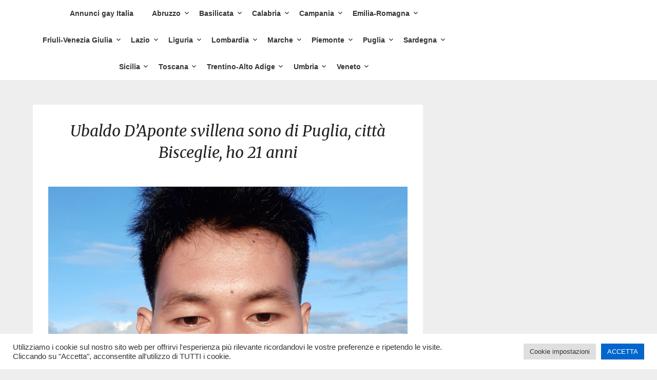

--- FILE ---
content_type: text/html; charset=UTF-8
request_url: https://sitiincontrigay.com/ubaldo_daponte-svillena
body_size: 13971
content:
<!doctype html>
<html lang="it-IT"
	prefix="og: https://ogp.me/ns#" >
<head>
	<meta charset="UTF-8">
	<meta name="viewport" content="width=device-width, initial-scale=1">
	<link rel="profile" href="http://gmpg.org/xfn/11">
	<title>Ubaldo D’Aponte svillena sono di Puglia, città Bisceglie, ho 21 anni - Siti Incontri Gay</title>

		<!-- All in One SEO 4.1.4.5 -->
		<meta name="description" content="Iscriviti ora GRATIS per vedere più foto del profilo. Su di me Ehi! Sono Ubaldo. Ho 21 anni e Bisessuale e vivo a Bisceglie. Vorrei un bel ragazzo single 26 a 41. Ho queste qualità: attivo e coraggioso. Informazioni personali Età: 21 Orientamento sessuale: Bisessuale Luogo di residenza: Bisceglie, Puglia Aspetto: Importa? 158 cm (5’2..." />
		<meta name="robots" content="max-snippet:-1, max-image-preview:large, max-video-preview:-1" />
		<link rel="canonical" href="https://sitiincontrigay.com/ubaldo_daponte-svillena" />
		<meta property="og:locale" content="it_IT" />
		<meta property="og:site_name" content="Siti Incontri Gay -" />
		<meta property="og:type" content="article" />
		<meta property="og:title" content="Ubaldo D’Aponte svillena sono di Puglia, città Bisceglie, ho 21 anni - Siti Incontri Gay" />
		<meta property="og:description" content="Iscriviti ora GRATIS per vedere più foto del profilo. Su di me Ehi! Sono Ubaldo. Ho 21 anni e Bisessuale e vivo a Bisceglie. Vorrei un bel ragazzo single 26 a 41. Ho queste qualità: attivo e coraggioso. Informazioni personali Età: 21 Orientamento sessuale: Bisessuale Luogo di residenza: Bisceglie, Puglia Aspetto: Importa? 158 cm (5’2..." />
		<meta property="og:url" content="https://sitiincontrigay.com/ubaldo_daponte-svillena" />
		<meta property="article:published_time" content="2021-09-09T07:39:44+00:00" />
		<meta property="article:modified_time" content="2021-09-09T07:39:44+00:00" />
		<meta name="twitter:card" content="summary" />
		<meta name="twitter:domain" content="sitiincontrigay.com" />
		<meta name="twitter:title" content="Ubaldo D’Aponte svillena sono di Puglia, città Bisceglie, ho 21 anni - Siti Incontri Gay" />
		<meta name="twitter:description" content="Iscriviti ora GRATIS per vedere più foto del profilo. Su di me Ehi! Sono Ubaldo. Ho 21 anni e Bisessuale e vivo a Bisceglie. Vorrei un bel ragazzo single 26 a 41. Ho queste qualità: attivo e coraggioso. Informazioni personali Età: 21 Orientamento sessuale: Bisessuale Luogo di residenza: Bisceglie, Puglia Aspetto: Importa? 158 cm (5’2..." />
		<script type="application/ld+json" class="aioseo-schema">
			{"@context":"https:\/\/schema.org","@graph":[{"@type":"WebSite","@id":"https:\/\/sitiincontrigay.com\/#website","url":"https:\/\/sitiincontrigay.com\/","name":"Siti Incontri Gay","inLanguage":"it-IT","publisher":{"@id":"https:\/\/sitiincontrigay.com\/#organization"}},{"@type":"Organization","@id":"https:\/\/sitiincontrigay.com\/#organization","name":"siti incontri gay","url":"https:\/\/sitiincontrigay.com\/"},{"@type":"BreadcrumbList","@id":"https:\/\/sitiincontrigay.com\/ubaldo_daponte-svillena#breadcrumblist","itemListElement":[{"@type":"ListItem","@id":"https:\/\/sitiincontrigay.com\/#listItem","position":1,"item":{"@type":"WebPage","@id":"https:\/\/sitiincontrigay.com\/","name":"Home","description":"Abruzzo Chieti L\u2019Aquila Montesilvano Pescara Teramo Basilicata Matera Potenza Calabria Cosenza Catanzaro Crotone Lamezia Terme Reggio Calabria Campania Acerra Afragola Avellino Aversa Battipaglia Benevento Caserta Casoria Castellammare Di Stabia Ercolano Giugliano In Campania Marano Di Napoli Napoli Portici Pozzuoli Salerno Torre Del Greco Emilia-Romagna Bologna Carpi Cesena Faenza Ferrara Forl\u00ec Imola Modena Parma Piacenza Ravenna...","url":"https:\/\/sitiincontrigay.com\/"}}]},{"@type":"Person","@id":"https:\/\/sitiincontrigay.com\/author\/anorlandi88#author","url":"https:\/\/sitiincontrigay.com\/author\/anorlandi88","name":"anorlandi88","image":{"@type":"ImageObject","@id":"https:\/\/sitiincontrigay.com\/ubaldo_daponte-svillena#authorImage","url":"https:\/\/secure.gravatar.com\/avatar\/8cf73ec630d6aade54a473fbc3f636d0?s=96&d=mm&r=g","width":96,"height":96,"caption":"anorlandi88"}},{"@type":"WebPage","@id":"https:\/\/sitiincontrigay.com\/ubaldo_daponte-svillena#webpage","url":"https:\/\/sitiincontrigay.com\/ubaldo_daponte-svillena","name":"Ubaldo D\u2019Aponte svillena sono di Puglia, citt\u00e0 Bisceglie, ho 21 anni - Siti Incontri Gay","description":"Iscriviti ora GRATIS per vedere pi\u00f9 foto del profilo. Su di me Ehi! Sono Ubaldo. Ho 21 anni e Bisessuale e vivo a Bisceglie. Vorrei un bel ragazzo single 26 a 41. Ho queste qualit\u00e0: attivo e coraggioso. Informazioni personali Et\u00e0: 21 Orientamento sessuale: Bisessuale Luogo di residenza: Bisceglie, Puglia Aspetto: Importa? 158 cm (5\u20192...","inLanguage":"it-IT","isPartOf":{"@id":"https:\/\/sitiincontrigay.com\/#website"},"breadcrumb":{"@id":"https:\/\/sitiincontrigay.com\/ubaldo_daponte-svillena#breadcrumblist"},"author":"https:\/\/sitiincontrigay.com\/author\/anorlandi88#author","creator":"https:\/\/sitiincontrigay.com\/author\/anorlandi88#author","image":{"@type":"ImageObject","@id":"https:\/\/sitiincontrigay.com\/#mainImage","url":"https:\/\/sitiincontrigay.com\/wp-content\/uploads\/2021\/09\/photo_ubaldodaponte_svillena_hid1V85BW9.jpg","width":1984,"height":2474},"primaryImageOfPage":{"@id":"https:\/\/sitiincontrigay.com\/ubaldo_daponte-svillena#mainImage"},"datePublished":"2021-09-09T07:39:44+00:00","dateModified":"2021-09-09T07:39:44+00:00"},{"@type":"BlogPosting","@id":"https:\/\/sitiincontrigay.com\/ubaldo_daponte-svillena#blogposting","name":"Ubaldo D\u2019Aponte svillena sono di Puglia, citt\u00e0 Bisceglie, ho 21 anni - Siti Incontri Gay","description":"Iscriviti ora GRATIS per vedere pi\u00f9 foto del profilo. Su di me Ehi! Sono Ubaldo. Ho 21 anni e Bisessuale e vivo a Bisceglie. Vorrei un bel ragazzo single 26 a 41. Ho queste qualit\u00e0: attivo e coraggioso. Informazioni personali Et\u00e0: 21 Orientamento sessuale: Bisessuale Luogo di residenza: Bisceglie, Puglia Aspetto: Importa? 158 cm (5\u20192...","inLanguage":"it-IT","headline":"Ubaldo D'Aponte svillena sono di Puglia, citt\u00e0 Bisceglie, ho 21 anni","author":{"@id":"https:\/\/sitiincontrigay.com\/author\/anorlandi88#author"},"publisher":{"@id":"https:\/\/sitiincontrigay.com\/#organization"},"datePublished":"2021-09-09T07:39:44+00:00","dateModified":"2021-09-09T07:39:44+00:00","articleSection":"Bisceglie, Puglia","mainEntityOfPage":{"@id":"https:\/\/sitiincontrigay.com\/ubaldo_daponte-svillena#webpage"},"isPartOf":{"@id":"https:\/\/sitiincontrigay.com\/ubaldo_daponte-svillena#webpage"},"image":{"@type":"ImageObject","@id":"https:\/\/sitiincontrigay.com\/#articleImage","url":"https:\/\/sitiincontrigay.com\/wp-content\/uploads\/2021\/09\/photo_ubaldodaponte_svillena_hid1V85BW9.jpg","width":1984,"height":2474}}]}
		</script>
		<!-- All in One SEO -->

<link rel='dns-prefetch' href='//fonts.googleapis.com' />
<link rel='dns-prefetch' href='//s.w.org' />
<link rel="alternate" type="application/rss+xml" title="Siti Incontri Gay &raquo; Feed" href="https://sitiincontrigay.com/feed" />
<link rel="alternate" type="application/rss+xml" title="Siti Incontri Gay &raquo; Feed dei commenti" href="https://sitiincontrigay.com/comments/feed" />
        <meta name="robots" content="index,follow">
        <link rel="alternate" type="application/rss+xml" title="Siti Incontri Gay &raquo; Ubaldo D&#8217;Aponte svillena sono di Puglia, città Bisceglie, ho 21 anni Feed dei commenti" href="https://sitiincontrigay.com/ubaldo_daponte-svillena/feed" />
		<!-- This site uses the Google Analytics by MonsterInsights plugin v8.0.0 - Using Analytics tracking - https://www.monsterinsights.com/ -->
		<!-- Note: MonsterInsights is not currently configured on this site. The site owner needs to authenticate with Google Analytics in the MonsterInsights settings panel. -->
					<!-- No UA code set -->
				<!-- / Google Analytics by MonsterInsights -->
				<script type="text/javascript">
			window._wpemojiSettings = {"baseUrl":"https:\/\/s.w.org\/images\/core\/emoji\/13.0.0\/72x72\/","ext":".png","svgUrl":"https:\/\/s.w.org\/images\/core\/emoji\/13.0.0\/svg\/","svgExt":".svg","source":{"concatemoji":"https:\/\/sitiincontrigay.com\/wp-includes\/js\/wp-emoji-release.min.js?ver=5.5.17"}};
			!function(e,a,t){var n,r,o,i=a.createElement("canvas"),p=i.getContext&&i.getContext("2d");function s(e,t){var a=String.fromCharCode;p.clearRect(0,0,i.width,i.height),p.fillText(a.apply(this,e),0,0);e=i.toDataURL();return p.clearRect(0,0,i.width,i.height),p.fillText(a.apply(this,t),0,0),e===i.toDataURL()}function c(e){var t=a.createElement("script");t.src=e,t.defer=t.type="text/javascript",a.getElementsByTagName("head")[0].appendChild(t)}for(o=Array("flag","emoji"),t.supports={everything:!0,everythingExceptFlag:!0},r=0;r<o.length;r++)t.supports[o[r]]=function(e){if(!p||!p.fillText)return!1;switch(p.textBaseline="top",p.font="600 32px Arial",e){case"flag":return s([127987,65039,8205,9895,65039],[127987,65039,8203,9895,65039])?!1:!s([55356,56826,55356,56819],[55356,56826,8203,55356,56819])&&!s([55356,57332,56128,56423,56128,56418,56128,56421,56128,56430,56128,56423,56128,56447],[55356,57332,8203,56128,56423,8203,56128,56418,8203,56128,56421,8203,56128,56430,8203,56128,56423,8203,56128,56447]);case"emoji":return!s([55357,56424,8205,55356,57212],[55357,56424,8203,55356,57212])}return!1}(o[r]),t.supports.everything=t.supports.everything&&t.supports[o[r]],"flag"!==o[r]&&(t.supports.everythingExceptFlag=t.supports.everythingExceptFlag&&t.supports[o[r]]);t.supports.everythingExceptFlag=t.supports.everythingExceptFlag&&!t.supports.flag,t.DOMReady=!1,t.readyCallback=function(){t.DOMReady=!0},t.supports.everything||(n=function(){t.readyCallback()},a.addEventListener?(a.addEventListener("DOMContentLoaded",n,!1),e.addEventListener("load",n,!1)):(e.attachEvent("onload",n),a.attachEvent("onreadystatechange",function(){"complete"===a.readyState&&t.readyCallback()})),(n=t.source||{}).concatemoji?c(n.concatemoji):n.wpemoji&&n.twemoji&&(c(n.twemoji),c(n.wpemoji)))}(window,document,window._wpemojiSettings);
		</script>
		<style type="text/css">
img.wp-smiley,
img.emoji {
	display: inline !important;
	border: none !important;
	box-shadow: none !important;
	height: 1em !important;
	width: 1em !important;
	margin: 0 .07em !important;
	vertical-align: -0.1em !important;
	background: none !important;
	padding: 0 !important;
}
</style>
	<link rel='stylesheet' id='wp-block-library-css'  href='https://sitiincontrigay.com/wp-includes/css/dist/block-library/style.min.css?ver=5.5.17' type='text/css' media='all' />
<link rel='stylesheet' id='contact-form-7-css'  href='https://sitiincontrigay.com/wp-content/plugins/contact-form-7/includes/css/styles.css?ver=5.4.2' type='text/css' media='all' />
<link rel='stylesheet' id='cookie-law-info-css'  href='https://sitiincontrigay.com/wp-content/plugins/cookie-law-info/public/css/cookie-law-info-public.css?ver=2.0.5' type='text/css' media='all' />
<link rel='stylesheet' id='cookie-law-info-gdpr-css'  href='https://sitiincontrigay.com/wp-content/plugins/cookie-law-info/public/css/cookie-law-info-gdpr.css?ver=2.0.5' type='text/css' media='all' />
<link rel='stylesheet' id='photographers-corner-parent-style-css'  href='https://sitiincontrigay.com/wp-content/themes/imagegridly/style.css?ver=5.5.17' type='text/css' media='all' />
<link rel='stylesheet' id='photographers-corner-google-fonts-css'  href='//fonts.googleapis.com/css?family=Open+Sans%3A400%2C600%7CMerriweather%3A400i&#038;ver=5.5.17' type='text/css' media='all' />
<link rel='stylesheet' id='font-awesome-css'  href='https://sitiincontrigay.com/wp-content/themes/imagegridly/css/font-awesome.min.css?ver=5.5.17' type='text/css' media='all' />
<link rel='stylesheet' id='imagegridly-style-css'  href='https://sitiincontrigay.com/wp-content/themes/photographers-corner/style.css?ver=5.5.17' type='text/css' media='all' />
<link rel='stylesheet' id='imagegridly-google-fonts-css'  href='//fonts.googleapis.com/css?family=Lato%3A300%2C400%2C700%2C900&#038;ver=5.5.17' type='text/css' media='all' />
<script type='text/javascript' src='https://sitiincontrigay.com/wp-includes/js/jquery/jquery.js?ver=1.12.4-wp' id='jquery-core-js'></script>
<script type='text/javascript' id='cookie-law-info-js-extra'>
/* <![CDATA[ */
var Cli_Data = {"nn_cookie_ids":[],"cookielist":[],"non_necessary_cookies":[],"ccpaEnabled":"","ccpaRegionBased":"","ccpaBarEnabled":"","strictlyEnabled":["necessary","obligatoire"],"ccpaType":"gdpr","js_blocking":"1","custom_integration":"","triggerDomRefresh":"","secure_cookies":""};
var cli_cookiebar_settings = {"animate_speed_hide":"500","animate_speed_show":"500","background":"#FFF","border":"#b1a6a6c2","border_on":"","button_1_button_colour":"#61a229","button_1_button_hover":"#4e8221","button_1_link_colour":"#fff","button_1_as_button":"1","button_1_new_win":"","button_2_button_colour":"#333","button_2_button_hover":"#292929","button_2_link_colour":"#444","button_2_as_button":"","button_2_hidebar":"","button_3_button_colour":"#dedfe0","button_3_button_hover":"#b2b2b3","button_3_link_colour":"#333333","button_3_as_button":"1","button_3_new_win":"","button_4_button_colour":"#dedfe0","button_4_button_hover":"#b2b2b3","button_4_link_colour":"#333333","button_4_as_button":"1","button_7_button_colour":"#0066cc","button_7_button_hover":"#0052a3","button_7_link_colour":"#fff","button_7_as_button":"1","button_7_new_win":"","font_family":"inherit","header_fix":"","notify_animate_hide":"1","notify_animate_show":"","notify_div_id":"#cookie-law-info-bar","notify_position_horizontal":"right","notify_position_vertical":"bottom","scroll_close":"","scroll_close_reload":"","accept_close_reload":"","reject_close_reload":"","showagain_tab":"","showagain_background":"#fff","showagain_border":"#000","showagain_div_id":"#cookie-law-info-again","showagain_x_position":"100px","text":"#333333","show_once_yn":"","show_once":"10000","logging_on":"","as_popup":"","popup_overlay":"1","bar_heading_text":"","cookie_bar_as":"banner","popup_showagain_position":"bottom-right","widget_position":"left"};
var log_object = {"ajax_url":"https:\/\/sitiincontrigay.com\/wp-admin\/admin-ajax.php"};
/* ]]> */
</script>
<script type='text/javascript' src='https://sitiincontrigay.com/wp-content/plugins/cookie-law-info/public/js/cookie-law-info-public.js?ver=2.0.5' id='cookie-law-info-js'></script>
<link rel="https://api.w.org/" href="https://sitiincontrigay.com/wp-json/" /><link rel="alternate" type="application/json" href="https://sitiincontrigay.com/wp-json/wp/v2/posts/1706" /><link rel="EditURI" type="application/rsd+xml" title="RSD" href="https://sitiincontrigay.com/xmlrpc.php?rsd" />
<link rel="wlwmanifest" type="application/wlwmanifest+xml" href="https://sitiincontrigay.com/wp-includes/wlwmanifest.xml" /> 
<link rel='prev' title='Sono Wilmer Camisoni o spellemann, ho 23 anni, sono di Toscana, città Pistoia' href='https://sitiincontrigay.com/wilmer_camisoni-spellemann' />
<link rel='next' title='Guerrino Dalfini, soprannome frozzilianz, 31 anni, sono di Puglia, città Bari' href='https://sitiincontrigay.com/guerrino_dalfini-frozzilianz' />
<meta name="generator" content="WordPress 5.5.17" />
<link rel='shortlink' href='https://sitiincontrigay.com/?p=1706' />
<link rel="alternate" type="application/json+oembed" href="https://sitiincontrigay.com/wp-json/oembed/1.0/embed?url=https%3A%2F%2Fsitiincontrigay.com%2Fubaldo_daponte-svillena" />
<link rel="alternate" type="text/xml+oembed" href="https://sitiincontrigay.com/wp-json/oembed/1.0/embed?url=https%3A%2F%2Fsitiincontrigay.com%2Fubaldo_daponte-svillena&#038;format=xml" />
		<style type="text/css">
										.entry-date, .post-data-text {display:none;}
									.site-title a, .site-description { color: ; }
			.sheader { background-color:  !important; }
			.main-navigation ul li a, .main-navigation ul li .sub-arrow, .super-menu .toggle-mobile-menu,.toggle-mobile-menu:before, .mobile-menu-active .smenu-hide { color: ; }
			#smobile-menu.show .main-navigation ul ul.children.active, #smobile-menu.show .main-navigation ul ul.sub-menu.active, #smobile-menu.show .main-navigation ul li, .smenu-hide.toggle-mobile-menu.menu-toggle, #smobile-menu.show .main-navigation ul li, .primary-menu ul li ul.children li, .primary-menu ul li ul.sub-menu li, .primary-menu .pmenu, .super-menu { border-color: ; border-bottom-color: ; }
			#secondary .widget h3, #secondary .widget h3 a, #secondary .widget h4, #secondary .widget h1, #secondary .widget h2, #secondary .widget h5, #secondary .widget h6, #secondary .widget h4 a { color: ; }
			#secondary .widget a, #secondary a, #secondary .widget li a , #secondary span.sub-arrow{ color: ; }

			#secondary .widget a, #secondary a, #secondary .widget li a , #secondary span.sub-arrow{ color: ; }
			.logo-container .logofont, .super-menu-inner a.logofont { color: ; }
		</style>
	<link rel="pingback" href="https://sitiincontrigay.com/xmlrpc.php">
		<style type="text/css">
		body, .site, .swidgets-wrap h3, .post-data-text { background: ; }
		.site-title a, .site-description { color: ; }
		.sheader { background-color:  !important; }
		.main-navigation ul li a, .main-navigation ul li .sub-arrow, .super-menu .toggle-mobile-menu,.toggle-mobile-menu:before, .mobile-menu-active .smenu-hide { color: ; }
		#smobile-menu.show .main-navigation ul ul.children.active, #smobile-menu.show .main-navigation ul ul.sub-menu.active, #smobile-menu.show .main-navigation ul li, .smenu-hide.toggle-mobile-menu.menu-toggle, #smobile-menu.show .main-navigation ul li, .primary-menu ul li ul.children li, .primary-menu ul li ul.sub-menu li, .primary-menu .pmenu, .super-menu { border-color: ; border-bottom-color: ; }
		#secondary .widget h3, #secondary .widget h3 a, #secondary .widget h4, #secondary .widget h1, #secondary .widget h2, #secondary .widget h5, #secondary .widget h6, #secondary .widget h4 a { color: ; }
		#secondary .widget a, #secondary a, #secondary .widget li a , #secondary span.sub-arrow{ color: ; }
		#secondary, #secondary .widget, #secondary .widget p, #secondary .widget li, .widget time.rpwe-time.published { color: ; }
		#secondary .swidgets-wrap, #secondary .widget ul li, .featured-sidebar .search-field { border-color: ; }
		.site-info, .footer-column-three input.search-submit, .footer-column-three p, .footer-column-three li, .footer-column-three td, .footer-column-three th, .footer-column-three caption { color: ; }
		.footer-column-three h3, .footer-column-three h4, .footer-column-three h5, .footer-column-three h6, .footer-column-three h1, .footer-column-three h2, .footer-column-three h4, .footer-column-three h3 a { color: ; }
		.footer-column-three a, .footer-column-three li a, .footer-column-three .widget a, .footer-column-three .sub-arrow { color: ; }
		.footer-column-three h3:after { background: ; }
		.site-info, .widget ul li, .footer-column-three input.search-field, .footer-column-three input.search-submit { border-color: ; }
		.site-footer { background-color: ; }
		.content-wrapper h2.entry-title a, .content-wrapper h2.entry-title a:hover, .content-wrapper h2.entry-title a:active, .content-wrapper h2.entry-title a:focus, .archive .page-header h1, .blogposts-list h2 a, .blogposts-list h2 a:hover, .blogposts-list h2 a:active, .search-results h1.page-title { color: ; }
		.blogposts-list .post-data-text, .blogposts-list .post-data-text a, .content-wrapper .post-data-text *{ color: ; }
		.blogposts-list p { color: ; }
		.page-numbers li a, .blogposts-list .blogpost-button { background: ; }
		.page-numbers li a, .blogposts-list .blogpost-button, span.page-numbers.dots, .page-numbers.current, .page-numbers li a:hover { color: ; }
		.archive .page-header h1, .search-results h1.page-title, .blogposts-list.fbox, span.page-numbers.dots, .page-numbers li a, .page-numbers.current { border-color: ; }
		.blogposts-list .post-data-divider { background: ; }
		.page .comments-area .comment-author, .page .comments-area .comment-author a, .page .comments-area .comments-title, .page .content-area h1, .page .content-area h2, .page .content-area h3, .page .content-area h4, .page .content-area h5, .page .content-area h6, .page .content-area th, .single  .comments-area .comment-author, .single .comments-area .comment-author a, .single .comments-area .comments-title, .single .content-area h1, .single .content-area h2, .single .content-area h3, .single .content-area h4, .single .content-area h5, .single .content-area h6, .single .content-area th, .search-no-results h1, .error404 h1 { color: ; }
		.single .post-data-text, .page .post-data-text, .page .post-data-text a, .single .post-data-text a, .comments-area .comment-meta .comment-metadata a, .single .post-data-text * { color: ; }
		.page .content-area p, .page article, .page .content-area table, .page .content-area dd, .page .content-area dt, .page .content-area address, .page .content-area .entry-content, .page .content-area li, .page .content-area ol, .single .content-area p, .single article, .single .content-area table, .single .content-area dd, .single .content-area dt, .single .content-area address, .single .entry-content, .single .content-area li, .single .content-area ol, .search-no-results .page-content p { color: ; }
		.single .entry-content a, .page .entry-content a, .comment-content a, .comments-area .reply a, .logged-in-as a, .comments-area .comment-respond a { color: ; }
		.comments-area p.form-submit input { background: ; }
		.error404 .page-content p, .error404 input.search-submit, .search-no-results input.search-submit { color: ; }
		.page .comments-area, .page article.fbox, .page article tr, .page .comments-area ol.comment-list ol.children li, .page .comments-area ol.comment-list .comment, .single .comments-area, .single article.fbox, .single article tr, .comments-area ol.comment-list ol.children li, .comments-area ol.comment-list .comment, .error404 main#main, .error404 .search-form label, .search-no-results .search-form label, .error404 input.search-submit, .search-no-results input.search-submit, .error404 main#main, .search-no-results section.fbox.no-results.not-found{ border-color: ; }
		.single .post-data-divider, .page .post-data-divider { background: ; }
		.single .comments-area p.form-submit input, .page .comments-area p.form-submit input { color: ; }
		.bottom-header-wrapper { padding-top: px; }
		.bottom-header-wrapper { padding-bottom: px; }
		.bottom-header-wrapper { background: ; }
		.bottom-header-wrapper *{ color: ; }
		.header-widget a, .header-widget li a, .header-widget i.fa { color: ; }
		.header-widget, .header-widget p, .header-widget li, .header-widget .textwidget { color: ; }
		.header-widget .widget-title, .header-widget h1, .header-widget h3, .header-widget h2, .header-widget h4, .header-widget h5, .header-widget h6{ color: ; }
		.header-widget.swidgets-wrap, .header-widget ul li, .header-widget .search-field { border-color: ; }
		.bottom-header-title, .bottom-header-paragraph{ color: ; }
		#secondary .widget-title-lines:after, #secondary .widget-title-lines:before { background: ; }
		.header-widgets-wrapper .swidgets-wrap{ background: ; }
		.top-nav-wrapper, .primary-menu .pmenu, .super-menu, #smobile-menu, .primary-menu ul li ul.children, .primary-menu ul li ul.sub-menu { background-color: ; }
		#secondary .widget li, #secondary input.search-field, #secondary div#calendar_wrap, #secondary .tagcloud, #secondary .textwidget{ background: ; }
		#secondary .swidget { border-color: ; }
		.archive article.fbox, .search-results article.fbox, .blog article.fbox { background: ; }
		.comments-area, .single article.fbox, .page article.fbox { background: ; }


.page-numbers li a, .page-numbers.current{ background: ; }
.featured-img-box .entry-date { color: ; }
.featured-img-box .img-colors .entry-date { color: ; }
.featured-img-box h2 { color: ; }
.featured-img-box .img-colors h2 { color: ; }






		</style>
				<style type="text/css">


	.site-title a,
		.site-description,
		.logofont {
			color: #blank;
		}

		a.logofont {
		position: absolute;
		clip: rect(1px, 1px, 1px, 1px);
		display:none;
	}
	
		"
				a.logofont{
			position: absolute;
			clip: rect(1px, 1px, 1px, 1px);
			display:none;
		}
				</style>
		<link rel="icon" href="https://sitiincontrigay.com/wp-content/uploads/2021/09/cropped-favicon-512x512-1-32x32.png" sizes="32x32" />
<link rel="icon" href="https://sitiincontrigay.com/wp-content/uploads/2021/09/cropped-favicon-512x512-1-192x192.png" sizes="192x192" />
<link rel="apple-touch-icon" href="https://sitiincontrigay.com/wp-content/uploads/2021/09/cropped-favicon-512x512-1-180x180.png" />
<meta name="msapplication-TileImage" content="https://sitiincontrigay.com/wp-content/uploads/2021/09/cropped-favicon-512x512-1-270x270.png" />
		<style type="text/css" id="wp-custom-css">
			.my-annunci-layout>li {
	list-style-type: none;
	display: inline-block;
	margin: 0.1em 0.5em;
}

.my-annunci-layout {
	display: block;
	float: none;
	text-align: center;
	padding: 0.5em 0.5em 0 0.5em;
}

#all-regions, .region, .cities {
  list-style-type: none !important;
  text-align: center !important;
  padding: 0 !important;
}

.region{
  display: inline-block !important;
  -webkit-box-shadow: 5px 5px 10px 0px #3B1E27 !important; 
  box-shadow: 5px 5px 10px 0px #3B1E27 !important;
  margin: 10px !important;
}

.cities>li {
  display: inline-block !important;
  margin: 10px !important;
  padding: 0 !important;
} 

.region>a {
  display: block !important;
  color: white !important;
  background-color:#06C !important;
  text-decoration: none !important;
  font-size: 130% !important;
}

.cities>li>a {
  text-decoration: none !important;
  text-align: center !important;
  display: block !important;
  color: #3B1E27 !important;
  font-size: 110% !important;
}

.region{
	width: 90%;
}

		</style>
		</head>

<body class="post-template-default single single-post postid-1706 single-format-standard masthead-fixed">
	<a class="skip-link screen-reader-text" href="#content">Skip to content</a>

	<div id="page" class="site">

		<header id="masthead" class="sheader site-header clearfix">
			<nav id="primary-site-navigation" class="primary-menu main-navigation clearfix">

				<a href="#" id="pull" class="smenu-hide toggle-mobile-menu menu-toggle" aria-controls="secondary-menu" aria-expanded="false">Menu</a>
				<div class="top-nav-wrapper">
					<div class="content-wrap">
						<div class="logo-container"> 

																<a class="logofont" href="https://sitiincontrigay.com/" rel="home">Siti Incontri Gay</a>
															</div>
							<div class="center-main-menu">
								<div class="menu-main-container"><ul id="primary-menu" class="pmenu"><li id="menu-item-197029" class="menu-item menu-item-type-post_type menu-item-object-page menu-item-home menu-item-197029"><a href="https://sitiincontrigay.com/">Annunci gay Italia</a></li>
<li id="menu-item-145758" class="menu-item menu-item-type-taxonomy menu-item-object-category menu-item-has-children menu-item-145758"><a href="https://sitiincontrigay.com/abruzzo">Abruzzo</a>
<ul class="sub-menu">
	<li id="menu-item-145824" class="menu-item menu-item-type-taxonomy menu-item-object-category menu-item-145824"><a href="https://sitiincontrigay.com/abruzzo/chieti">Chieti</a></li>
	<li id="menu-item-145932" class="menu-item menu-item-type-taxonomy menu-item-object-category menu-item-145932"><a href="https://sitiincontrigay.com/abruzzo/laquila">L&#8217;Aquila</a></li>
	<li id="menu-item-145935" class="menu-item menu-item-type-taxonomy menu-item-object-category menu-item-145935"><a href="https://sitiincontrigay.com/abruzzo/montesilvano">Montesilvano</a></li>
	<li id="menu-item-145786" class="menu-item menu-item-type-taxonomy menu-item-object-category menu-item-145786"><a href="https://sitiincontrigay.com/abruzzo/pescara">Pescara</a></li>
	<li id="menu-item-145814" class="menu-item menu-item-type-taxonomy menu-item-object-category menu-item-145814"><a href="https://sitiincontrigay.com/abruzzo/teramo">Teramo</a></li>
</ul>
</li>
<li id="menu-item-145947" class="menu-item menu-item-type-taxonomy menu-item-object-category menu-item-has-children menu-item-145947"><a href="https://sitiincontrigay.com/basilicata">Basilicata</a>
<ul class="sub-menu">
	<li id="menu-item-145956" class="menu-item menu-item-type-taxonomy menu-item-object-category menu-item-145956"><a href="https://sitiincontrigay.com/basilicata/matera">Matera</a></li>
	<li id="menu-item-145964" class="menu-item menu-item-type-taxonomy menu-item-object-category menu-item-145964"><a href="https://sitiincontrigay.com/basilicata/potenza">Potenza</a></li>
</ul>
</li>
<li id="menu-item-145973" class="menu-item menu-item-type-taxonomy menu-item-object-category menu-item-has-children menu-item-145973"><a href="https://sitiincontrigay.com/calabria">Calabria</a>
<ul class="sub-menu">
	<li id="menu-item-145980" class="menu-item menu-item-type-taxonomy menu-item-object-category menu-item-145980"><a href="https://sitiincontrigay.com/calabria/cosenza">Cosenza</a></li>
	<li id="menu-item-145989" class="menu-item menu-item-type-taxonomy menu-item-object-category menu-item-145989"><a href="https://sitiincontrigay.com/calabria/catanzaro">Catanzaro</a></li>
	<li id="menu-item-145995" class="menu-item menu-item-type-taxonomy menu-item-object-category menu-item-145995"><a href="https://sitiincontrigay.com/calabria/crotone">Crotone</a></li>
	<li id="menu-item-146003" class="menu-item menu-item-type-taxonomy menu-item-object-category menu-item-146003"><a href="https://sitiincontrigay.com/calabria/lamezia-terme">Lamezia Terme</a></li>
	<li id="menu-item-145991" class="menu-item menu-item-type-taxonomy menu-item-object-category menu-item-145991"><a href="https://sitiincontrigay.com/calabria/reggio-calabria">Reggio Calabria</a></li>
</ul>
</li>
<li id="menu-item-146021" class="menu-item menu-item-type-taxonomy menu-item-object-category menu-item-has-children menu-item-146021"><a href="https://sitiincontrigay.com/campania">Campania</a>
<ul class="sub-menu">
	<li id="menu-item-146662" class="menu-item menu-item-type-taxonomy menu-item-object-category menu-item-146662"><a href="https://sitiincontrigay.com/campania/acerra">Acerra</a></li>
	<li id="menu-item-146668" class="menu-item menu-item-type-taxonomy menu-item-object-category menu-item-146668"><a href="https://sitiincontrigay.com/campania/afragola">Afragola</a></li>
	<li id="menu-item-146100" class="menu-item menu-item-type-taxonomy menu-item-object-category menu-item-146100"><a href="https://sitiincontrigay.com/campania/avellino">Avellino</a></li>
	<li id="menu-item-146103" class="menu-item menu-item-type-taxonomy menu-item-object-category menu-item-146103"><a href="https://sitiincontrigay.com/campania/aversa">Aversa</a></li>
	<li id="menu-item-146109" class="menu-item menu-item-type-taxonomy menu-item-object-category menu-item-146109"><a href="https://sitiincontrigay.com/campania/battipaglia">Battipaglia</a></li>
	<li id="menu-item-146047" class="menu-item menu-item-type-taxonomy menu-item-object-category menu-item-146047"><a href="https://sitiincontrigay.com/campania/benevento">Benevento</a></li>
	<li id="menu-item-146042" class="menu-item menu-item-type-taxonomy menu-item-object-category menu-item-146042"><a href="https://sitiincontrigay.com/campania/caserta">Caserta</a></li>
	<li id="menu-item-146687" class="menu-item menu-item-type-taxonomy menu-item-object-category menu-item-146687"><a href="https://sitiincontrigay.com/campania/casoria">Casoria</a></li>
	<li id="menu-item-146694" class="menu-item menu-item-type-taxonomy menu-item-object-category menu-item-146694"><a href="https://sitiincontrigay.com/campania/castellammare-di-stabia">Castellammare Di Stabia</a></li>
	<li id="menu-item-146706" class="menu-item menu-item-type-taxonomy menu-item-object-category menu-item-146706"><a href="https://sitiincontrigay.com/campania/ercolano">Ercolano</a></li>
	<li id="menu-item-146712" class="menu-item menu-item-type-taxonomy menu-item-object-category menu-item-146712"><a href="https://sitiincontrigay.com/campania/giugliano-in-campania">Giugliano In Campania</a></li>
	<li id="menu-item-146723" class="menu-item menu-item-type-taxonomy menu-item-object-category menu-item-146723"><a href="https://sitiincontrigay.com/campania/marano-di-napoli">Marano Di Napoli</a></li>
	<li id="menu-item-146029" class="menu-item menu-item-type-taxonomy menu-item-object-category menu-item-146029"><a href="https://sitiincontrigay.com/campania/napoli">Napoli</a></li>
	<li id="menu-item-146124" class="menu-item menu-item-type-taxonomy menu-item-object-category menu-item-146124"><a href="https://sitiincontrigay.com/campania/portici">Portici</a></li>
	<li id="menu-item-146116" class="menu-item menu-item-type-taxonomy menu-item-object-category menu-item-146116"><a href="https://sitiincontrigay.com/campania/pozzuoli">Pozzuoli</a></li>
	<li id="menu-item-146033" class="menu-item menu-item-type-taxonomy menu-item-object-category menu-item-146033"><a href="https://sitiincontrigay.com/campania/salerno">Salerno</a></li>
	<li id="menu-item-146750" class="menu-item menu-item-type-taxonomy menu-item-object-category menu-item-146750"><a href="https://sitiincontrigay.com/campania/torre-del-greco">Torre Del Greco</a></li>
</ul>
</li>
<li id="menu-item-146860" class="menu-item menu-item-type-taxonomy menu-item-object-category menu-item-has-children menu-item-146860"><a href="https://sitiincontrigay.com/emilia-romagna">Emilia-Romagna</a>
<ul class="sub-menu">
	<li id="menu-item-146867" class="menu-item menu-item-type-taxonomy menu-item-object-category menu-item-146867"><a href="https://sitiincontrigay.com/emilia-romagna/bologna">Bologna</a></li>
	<li id="menu-item-146869" class="menu-item menu-item-type-taxonomy menu-item-object-category menu-item-146869"><a href="https://sitiincontrigay.com/emilia-romagna/carpi">Carpi</a></li>
	<li id="menu-item-146876" class="menu-item menu-item-type-taxonomy menu-item-object-category menu-item-146876"><a href="https://sitiincontrigay.com/emilia-romagna/cesena">Cesena</a></li>
	<li id="menu-item-146883" class="menu-item menu-item-type-taxonomy menu-item-object-category menu-item-146883"><a href="https://sitiincontrigay.com/emilia-romagna/faenza">Faenza</a></li>
	<li id="menu-item-146888" class="menu-item menu-item-type-taxonomy menu-item-object-category menu-item-146888"><a href="https://sitiincontrigay.com/emilia-romagna/ferrara">Ferrara</a></li>
	<li id="menu-item-146890" class="menu-item menu-item-type-taxonomy menu-item-object-category menu-item-146890"><a href="https://sitiincontrigay.com/emilia-romagna/forli">Forlì</a></li>
	<li id="menu-item-146915" class="menu-item menu-item-type-taxonomy menu-item-object-category menu-item-146915"><a href="https://sitiincontrigay.com/emilia-romagna/imola">Imola</a></li>
	<li id="menu-item-146922" class="menu-item menu-item-type-taxonomy menu-item-object-category menu-item-146922"><a href="https://sitiincontrigay.com/emilia-romagna/modena">Modena</a></li>
	<li id="menu-item-146929" class="menu-item menu-item-type-taxonomy menu-item-object-category menu-item-146929"><a href="https://sitiincontrigay.com/emilia-romagna/parma">Parma</a></li>
	<li id="menu-item-146932" class="menu-item menu-item-type-taxonomy menu-item-object-category menu-item-146932"><a href="https://sitiincontrigay.com/emilia-romagna/piacenza">Piacenza</a></li>
	<li id="menu-item-146938" class="menu-item menu-item-type-taxonomy menu-item-object-category menu-item-146938"><a href="https://sitiincontrigay.com/friuli-venezia-giulia/pordenone">Pordenone</a></li>
	<li id="menu-item-146943" class="menu-item menu-item-type-taxonomy menu-item-object-category menu-item-146943"><a href="https://sitiincontrigay.com/emilia-romagna/ravenna">Ravenna</a></li>
	<li id="menu-item-146948" class="menu-item menu-item-type-taxonomy menu-item-object-category menu-item-146948"><a href="https://sitiincontrigay.com/emilia-romagna/reggio-emilia">Reggio Emilia</a></li>
</ul>
</li>
<li id="menu-item-146986" class="menu-item menu-item-type-taxonomy menu-item-object-category menu-item-has-children menu-item-146986"><a href="https://sitiincontrigay.com/friuli-venezia-giulia">Friuli-Venezia Giulia</a>
<ul class="sub-menu">
	<li id="menu-item-146994" class="menu-item menu-item-type-taxonomy menu-item-object-category menu-item-146994"><a href="https://sitiincontrigay.com/emilia-romagna/rimini">Rimini</a></li>
	<li id="menu-item-146998" class="menu-item menu-item-type-taxonomy menu-item-object-category menu-item-146998"><a href="https://sitiincontrigay.com/friuli-venezia-giulia/trieste">Trieste</a></li>
	<li id="menu-item-147001" class="menu-item menu-item-type-taxonomy menu-item-object-category menu-item-147001"><a href="https://sitiincontrigay.com/friuli-venezia-giulia/udine">Udine</a></li>
</ul>
</li>
<li id="menu-item-147018" class="menu-item menu-item-type-taxonomy menu-item-object-category menu-item-has-children menu-item-147018"><a href="https://sitiincontrigay.com/lazio">Lazio</a>
<ul class="sub-menu">
	<li id="menu-item-147056" class="menu-item menu-item-type-taxonomy menu-item-object-category menu-item-147056"><a href="https://sitiincontrigay.com/lazio/anzio">Anzio</a></li>
	<li id="menu-item-147065" class="menu-item menu-item-type-taxonomy menu-item-object-category menu-item-147065"><a href="https://sitiincontrigay.com/lazio/aprilia">Aprilia</a></li>
	<li id="menu-item-147068" class="menu-item menu-item-type-taxonomy menu-item-object-category menu-item-147068"><a href="https://sitiincontrigay.com/lazio/ardea">Ardea</a></li>
	<li id="menu-item-147071" class="menu-item menu-item-type-taxonomy menu-item-object-category menu-item-147071"><a href="https://sitiincontrigay.com/lazio/civitavecchia">Civitavecchia</a></li>
	<li id="menu-item-147076" class="menu-item menu-item-type-taxonomy menu-item-object-category menu-item-147076"><a href="https://sitiincontrigay.com/lazio/fiumicino">Fiumicino</a></li>
	<li id="menu-item-147084" class="menu-item menu-item-type-taxonomy menu-item-object-category menu-item-147084"><a href="https://sitiincontrigay.com/lazio/latina">Latina</a></li>
	<li id="menu-item-147091" class="menu-item menu-item-type-taxonomy menu-item-object-category menu-item-147091"><a href="https://sitiincontrigay.com/lazio/nettuno">Nettuno</a></li>
	<li id="menu-item-147098" class="menu-item menu-item-type-taxonomy menu-item-object-category menu-item-147098"><a href="https://sitiincontrigay.com/lazio/pomezia">Pomezia</a></li>
	<li id="menu-item-147105" class="menu-item menu-item-type-taxonomy menu-item-object-category menu-item-147105"><a href="https://sitiincontrigay.com/lazio/roma">Roma</a></li>
	<li id="menu-item-147109" class="menu-item menu-item-type-taxonomy menu-item-object-category menu-item-147109"><a href="https://sitiincontrigay.com/lazio/tivoli">Tivoli</a></li>
	<li id="menu-item-147131" class="menu-item menu-item-type-taxonomy menu-item-object-category menu-item-147131"><a href="https://sitiincontrigay.com/lazio/velletri">Velletri</a></li>
	<li id="menu-item-147141" class="menu-item menu-item-type-taxonomy menu-item-object-category menu-item-147141"><a href="https://sitiincontrigay.com/lazio/viterbo">Viterbo</a></li>
</ul>
</li>
<li id="menu-item-147207" class="menu-item menu-item-type-taxonomy menu-item-object-category menu-item-has-children menu-item-147207"><a href="https://sitiincontrigay.com/liguria">Liguria</a>
<ul class="sub-menu">
	<li id="menu-item-147213" class="menu-item menu-item-type-taxonomy menu-item-object-category menu-item-147213"><a href="https://sitiincontrigay.com/liguria/genova">Genova</a></li>
	<li id="menu-item-147218" class="menu-item menu-item-type-taxonomy menu-item-object-category menu-item-147218"><a href="https://sitiincontrigay.com/liguria/la-spezia">La Spezia</a></li>
	<li id="menu-item-147246" class="menu-item menu-item-type-taxonomy menu-item-object-category menu-item-147246"><a href="https://sitiincontrigay.com/liguria/sanremo">Sanremo</a></li>
	<li id="menu-item-147251" class="menu-item menu-item-type-taxonomy menu-item-object-category menu-item-147251"><a href="https://sitiincontrigay.com/liguria/savona">Savona</a></li>
</ul>
</li>
<li id="menu-item-147568" class="menu-item menu-item-type-taxonomy menu-item-object-category menu-item-has-children menu-item-147568"><a href="https://sitiincontrigay.com/lombardia">Lombardia</a>
<ul class="sub-menu">
	<li id="menu-item-147579" class="menu-item menu-item-type-taxonomy menu-item-object-category menu-item-147579"><a href="https://sitiincontrigay.com/lombardia/bergamo">Bergamo</a></li>
	<li id="menu-item-147584" class="menu-item menu-item-type-taxonomy menu-item-object-category menu-item-147584"><a href="https://sitiincontrigay.com/lombardia/brescia">Brescia</a></li>
	<li id="menu-item-147589" class="menu-item menu-item-type-taxonomy menu-item-object-category menu-item-147589"><a href="https://sitiincontrigay.com/lombardia/busto-arsizio">Busto Arsizio</a></li>
	<li id="menu-item-147593" class="menu-item menu-item-type-taxonomy menu-item-object-category menu-item-147593"><a href="https://sitiincontrigay.com/lombardia/cinisello-balsamo">Cinisello Balsamo</a></li>
	<li id="menu-item-147604" class="menu-item menu-item-type-taxonomy menu-item-object-category menu-item-147604"><a href="https://sitiincontrigay.com/lombardia/como">Como</a></li>
	<li id="menu-item-147609" class="menu-item menu-item-type-taxonomy menu-item-object-category menu-item-147609"><a href="https://sitiincontrigay.com/lombardia/cremona">Cremona</a></li>
	<li id="menu-item-147614" class="menu-item menu-item-type-taxonomy menu-item-object-category menu-item-147614"><a href="https://sitiincontrigay.com/lombardia/gallarate">Gallarate</a></li>
	<li id="menu-item-147625" class="menu-item menu-item-type-taxonomy menu-item-object-category menu-item-147625"><a href="https://sitiincontrigay.com/lombardia/legnano">Legnano</a></li>
	<li id="menu-item-147629" class="menu-item menu-item-type-taxonomy menu-item-object-category menu-item-147629"><a href="https://sitiincontrigay.com/lombardia/milano">Milano</a></li>
	<li id="menu-item-147633" class="menu-item menu-item-type-taxonomy menu-item-object-category menu-item-147633"><a href="https://sitiincontrigay.com/lombardia/monza">Monza</a></li>
	<li id="menu-item-147640" class="menu-item menu-item-type-taxonomy menu-item-object-category menu-item-147640"><a href="https://sitiincontrigay.com/lombardia/pavia">Pavia</a></li>
	<li id="menu-item-147644" class="menu-item menu-item-type-taxonomy menu-item-object-category menu-item-147644"><a href="https://sitiincontrigay.com/lombardia/rho">Rho</a></li>
	<li id="menu-item-147649" class="menu-item menu-item-type-taxonomy menu-item-object-category menu-item-147649"><a href="https://sitiincontrigay.com/lombardia/sesto-san-giovanni">Sesto San Giovanni</a></li>
	<li id="menu-item-147654" class="menu-item menu-item-type-taxonomy menu-item-object-category menu-item-147654"><a href="https://sitiincontrigay.com/lombardia/varese">Varese</a></li>
	<li id="menu-item-147659" class="menu-item menu-item-type-taxonomy menu-item-object-category menu-item-147659"><a href="https://sitiincontrigay.com/lombardia/vigevano">Vigevano</a></li>
</ul>
</li>
<li id="menu-item-147796" class="menu-item menu-item-type-taxonomy menu-item-object-category menu-item-has-children menu-item-147796"><a href="https://sitiincontrigay.com/marche">Marche</a>
<ul class="sub-menu">
	<li id="menu-item-147806" class="menu-item menu-item-type-taxonomy menu-item-object-category menu-item-147806"><a href="https://sitiincontrigay.com/marche/ancona">Ancona</a></li>
	<li id="menu-item-147812" class="menu-item menu-item-type-taxonomy menu-item-object-category menu-item-147812"><a href="https://sitiincontrigay.com/marche/fano">Fano</a></li>
	<li id="menu-item-147816" class="menu-item menu-item-type-taxonomy menu-item-object-category menu-item-147816"><a href="https://sitiincontrigay.com/marche/pesaro">Pesaro</a></li>
</ul>
</li>
<li id="menu-item-147837" class="menu-item menu-item-type-taxonomy menu-item-object-category menu-item-has-children menu-item-147837"><a href="https://sitiincontrigay.com/piemonte">Piemonte</a>
<ul class="sub-menu">
	<li id="menu-item-147844" class="menu-item menu-item-type-taxonomy menu-item-object-category menu-item-147844"><a href="https://sitiincontrigay.com/piemonte/alessandria">Alessandria</a></li>
	<li id="menu-item-147846" class="menu-item menu-item-type-taxonomy menu-item-object-category menu-item-147846"><a href="https://sitiincontrigay.com/piemonte/asti">Asti</a></li>
	<li id="menu-item-147853" class="menu-item menu-item-type-taxonomy menu-item-object-category menu-item-147853"><a href="https://sitiincontrigay.com/piemonte/cuneo">Cuneo</a></li>
	<li id="menu-item-147858" class="menu-item menu-item-type-taxonomy menu-item-object-category menu-item-147858"><a href="https://sitiincontrigay.com/piemonte/moncalieri">Moncalieri</a></li>
	<li id="menu-item-147865" class="menu-item menu-item-type-taxonomy menu-item-object-category menu-item-147865"><a href="https://sitiincontrigay.com/piemonte/novara">Novara</a></li>
	<li id="menu-item-147867" class="menu-item menu-item-type-taxonomy menu-item-object-category menu-item-147867"><a href="https://sitiincontrigay.com/piemonte/torino">Torino</a></li>
</ul>
</li>
<li id="menu-item-147900" class="menu-item menu-item-type-taxonomy menu-item-object-category current-post-ancestor current-menu-parent current-post-parent menu-item-has-children menu-item-147900"><a href="https://sitiincontrigay.com/puglia">Puglia</a>
<ul class="sub-menu">
	<li id="menu-item-147904" class="menu-item menu-item-type-taxonomy menu-item-object-category menu-item-147904"><a href="https://sitiincontrigay.com/puglia/altamura">Altamura</a></li>
	<li id="menu-item-147919" class="menu-item menu-item-type-taxonomy menu-item-object-category menu-item-147919"><a href="https://sitiincontrigay.com/puglia/andria">Andria</a></li>
	<li id="menu-item-147926" class="menu-item menu-item-type-taxonomy menu-item-object-category menu-item-147926"><a href="https://sitiincontrigay.com/puglia/bari">Bari</a></li>
	<li id="menu-item-147931" class="menu-item menu-item-type-taxonomy menu-item-object-category menu-item-147931"><a href="https://sitiincontrigay.com/puglia/barletta">Barletta</a></li>
	<li id="menu-item-148070" class="menu-item menu-item-type-taxonomy menu-item-object-category current-post-ancestor current-menu-parent current-post-parent menu-item-148070"><a href="https://sitiincontrigay.com/puglia/bisceglie">Bisceglie</a></li>
	<li id="menu-item-148037" class="menu-item menu-item-type-taxonomy menu-item-object-category menu-item-148037"><a href="https://sitiincontrigay.com/puglia/bitonto">Bitonto</a></li>
	<li id="menu-item-148088" class="menu-item menu-item-type-taxonomy menu-item-object-category menu-item-148088"><a href="https://sitiincontrigay.com/puglia/brindisi">Brindisi</a></li>
	<li id="menu-item-148135" class="menu-item menu-item-type-taxonomy menu-item-object-category menu-item-148135"><a href="https://sitiincontrigay.com/puglia/cerignola">Cerignola</a></li>
	<li id="menu-item-148241" class="menu-item menu-item-type-taxonomy menu-item-object-category menu-item-148241"><a href="https://sitiincontrigay.com/puglia/foggia">Foggia</a></li>
	<li id="menu-item-148249" class="menu-item menu-item-type-taxonomy menu-item-object-category menu-item-148249"><a href="https://sitiincontrigay.com/puglia/lecce">Lecce</a></li>
	<li id="menu-item-148257" class="menu-item menu-item-type-taxonomy menu-item-object-category menu-item-148257"><a href="https://sitiincontrigay.com/puglia/manfredonia">Manfredonia</a></li>
	<li id="menu-item-148263" class="menu-item menu-item-type-taxonomy menu-item-object-category menu-item-148263"><a href="https://sitiincontrigay.com/puglia/molfetta">Molfetta</a></li>
	<li id="menu-item-148268" class="menu-item menu-item-type-taxonomy menu-item-object-category menu-item-148268"><a href="https://sitiincontrigay.com/puglia/san-severo">San Severo</a></li>
	<li id="menu-item-148277" class="menu-item menu-item-type-taxonomy menu-item-object-category menu-item-148277"><a href="https://sitiincontrigay.com/puglia/taranto">Taranto</a></li>
	<li id="menu-item-148283" class="menu-item menu-item-type-taxonomy menu-item-object-category menu-item-148283"><a href="https://sitiincontrigay.com/puglia/trani">Trani</a></li>
</ul>
</li>
<li id="menu-item-148479" class="menu-item menu-item-type-taxonomy menu-item-object-category menu-item-has-children menu-item-148479"><a href="https://sitiincontrigay.com/sardegna">Sardegna</a>
<ul class="sub-menu">
	<li id="menu-item-148484" class="menu-item menu-item-type-taxonomy menu-item-object-category menu-item-148484"><a href="https://sitiincontrigay.com/sardegna/cagliari">Cagliari</a></li>
	<li id="menu-item-148488" class="menu-item menu-item-type-taxonomy menu-item-object-category menu-item-148488"><a href="https://sitiincontrigay.com/sardegna/olbia">Olbia</a></li>
	<li id="menu-item-148493" class="menu-item menu-item-type-taxonomy menu-item-object-category menu-item-148493"><a href="https://sitiincontrigay.com/sardegna/sassari">Sassari</a></li>
</ul>
</li>
<li id="menu-item-148531" class="menu-item menu-item-type-taxonomy menu-item-object-category menu-item-has-children menu-item-148531"><a href="https://sitiincontrigay.com/sicilia">Sicilia</a>
<ul class="sub-menu">
	<li id="menu-item-148541" class="menu-item menu-item-type-taxonomy menu-item-object-category menu-item-148541"><a href="https://sitiincontrigay.com/sicilia/acireale">Acireale</a></li>
	<li id="menu-item-148545" class="menu-item menu-item-type-taxonomy menu-item-object-category menu-item-148545"><a href="https://sitiincontrigay.com/sicilia/agrigento">Agrigento</a></li>
	<li id="menu-item-148550" class="menu-item menu-item-type-taxonomy menu-item-object-category menu-item-148550"><a href="https://sitiincontrigay.com/sicilia/bagheria">Bagheria</a></li>
	<li id="menu-item-148553" class="menu-item menu-item-type-taxonomy menu-item-object-category menu-item-148553"><a href="https://sitiincontrigay.com/sicilia/caltanissetta">Caltanissetta</a></li>
	<li id="menu-item-148559" class="menu-item menu-item-type-taxonomy menu-item-object-category menu-item-148559"><a href="https://sitiincontrigay.com/sicilia/catania">Catania</a></li>
	<li id="menu-item-148647" class="menu-item menu-item-type-taxonomy menu-item-object-category menu-item-148647"><a href="https://sitiincontrigay.com/sicilia/gela">Gela</a></li>
	<li id="menu-item-148653" class="menu-item menu-item-type-taxonomy menu-item-object-category menu-item-148653"><a href="https://sitiincontrigay.com/sicilia/marsala">Marsala</a></li>
	<li id="menu-item-148660" class="menu-item menu-item-type-taxonomy menu-item-object-category menu-item-148660"><a href="https://sitiincontrigay.com/sicilia/mazara-del-vallo">Mazara Del Vallo</a></li>
	<li id="menu-item-148663" class="menu-item menu-item-type-taxonomy menu-item-object-category menu-item-148663"><a href="https://sitiincontrigay.com/sicilia/messina">Messina</a></li>
	<li id="menu-item-148669" class="menu-item menu-item-type-taxonomy menu-item-object-category menu-item-148669"><a href="https://sitiincontrigay.com/sicilia/misterbianco">Misterbianco</a></li>
	<li id="menu-item-148672" class="menu-item menu-item-type-taxonomy menu-item-object-category menu-item-148672"><a href="https://sitiincontrigay.com/sicilia/modica">Modica</a></li>
	<li id="menu-item-148676" class="menu-item menu-item-type-taxonomy menu-item-object-category menu-item-148676"><a href="https://sitiincontrigay.com/sicilia/palermo">Palermo</a></li>
	<li id="menu-item-148699" class="menu-item menu-item-type-taxonomy menu-item-object-category menu-item-148699"><a href="https://sitiincontrigay.com/sicilia/ragusa">Ragusa</a></li>
	<li id="menu-item-148712" class="menu-item menu-item-type-taxonomy menu-item-object-category menu-item-148712"><a href="https://sitiincontrigay.com/sicilia/siracusa">Siracusa</a></li>
	<li id="menu-item-148719" class="menu-item menu-item-type-taxonomy menu-item-object-category menu-item-148719"><a href="https://sitiincontrigay.com/sicilia/trapani">Trapani</a></li>
	<li id="menu-item-148724" class="menu-item menu-item-type-taxonomy menu-item-object-category menu-item-148724"><a href="https://sitiincontrigay.com/sicilia/vittoria">Vittoria</a></li>
</ul>
</li>
<li id="menu-item-148846" class="menu-item menu-item-type-taxonomy menu-item-object-category menu-item-has-children menu-item-148846"><a href="https://sitiincontrigay.com/toscana">Toscana</a>
<ul class="sub-menu">
	<li id="menu-item-148851" class="menu-item menu-item-type-taxonomy menu-item-object-category menu-item-148851"><a href="https://sitiincontrigay.com/toscana/arezzo">Arezzo</a></li>
	<li id="menu-item-148854" class="menu-item menu-item-type-taxonomy menu-item-object-category menu-item-148854"><a href="https://sitiincontrigay.com/toscana/carrara">Carrara</a></li>
	<li id="menu-item-148858" class="menu-item menu-item-type-taxonomy menu-item-object-category menu-item-148858"><a href="https://sitiincontrigay.com/toscana/firenze">Firenze</a></li>
	<li id="menu-item-148862" class="menu-item menu-item-type-taxonomy menu-item-object-category menu-item-148862"><a href="https://sitiincontrigay.com/toscana/grosseto">Grosseto</a></li>
	<li id="menu-item-148867" class="menu-item menu-item-type-taxonomy menu-item-object-category menu-item-148867"><a href="https://sitiincontrigay.com/toscana/livorno">Livorno</a></li>
	<li id="menu-item-148869" class="menu-item menu-item-type-taxonomy menu-item-object-category menu-item-148869"><a href="https://sitiincontrigay.com/toscana/lucca">Lucca</a></li>
	<li id="menu-item-148874" class="menu-item menu-item-type-taxonomy menu-item-object-category menu-item-148874"><a href="https://sitiincontrigay.com/toscana/massa">Massa</a></li>
	<li id="menu-item-148879" class="menu-item menu-item-type-taxonomy menu-item-object-category menu-item-148879"><a href="https://sitiincontrigay.com/toscana/pisa">Pisa</a></li>
	<li id="menu-item-148883" class="menu-item menu-item-type-taxonomy menu-item-object-category menu-item-148883"><a href="https://sitiincontrigay.com/toscana/pistoia">Pistoia</a></li>
	<li id="menu-item-148893" class="menu-item menu-item-type-taxonomy menu-item-object-category menu-item-148893"><a href="https://sitiincontrigay.com/toscana/prato">Prato</a></li>
	<li id="menu-item-148898" class="menu-item menu-item-type-taxonomy menu-item-object-category menu-item-148898"><a href="https://sitiincontrigay.com/toscana/scandicci">Scandicci</a></li>
	<li id="menu-item-148905" class="menu-item menu-item-type-taxonomy menu-item-object-category menu-item-148905"><a href="https://sitiincontrigay.com/toscana/siena">Siena</a></li>
	<li id="menu-item-148910" class="menu-item menu-item-type-taxonomy menu-item-object-category menu-item-148910"><a href="https://sitiincontrigay.com/toscana/viareggio">Viareggio</a></li>
</ul>
</li>
<li id="menu-item-149002" class="menu-item menu-item-type-taxonomy menu-item-object-category menu-item-has-children menu-item-149002"><a href="https://sitiincontrigay.com/trentino-alto-adige">Trentino-Alto Adige</a>
<ul class="sub-menu">
	<li id="menu-item-149009" class="menu-item menu-item-type-taxonomy menu-item-object-category menu-item-149009"><a href="https://sitiincontrigay.com/trentino-alto-adige/bolzano">Bolzano</a></li>
	<li id="menu-item-149016" class="menu-item menu-item-type-taxonomy menu-item-object-category menu-item-149016"><a href="https://sitiincontrigay.com/trentino-alto-adige/trento">Trento</a></li>
</ul>
</li>
<li id="menu-item-149047" class="menu-item menu-item-type-taxonomy menu-item-object-category menu-item-has-children menu-item-149047"><a href="https://sitiincontrigay.com/umbria">Umbria</a>
<ul class="sub-menu">
	<li id="menu-item-149052" class="menu-item menu-item-type-taxonomy menu-item-object-category menu-item-149052"><a href="https://sitiincontrigay.com/umbria/foligno">Foligno</a></li>
	<li id="menu-item-149057" class="menu-item menu-item-type-taxonomy menu-item-object-category menu-item-149057"><a href="https://sitiincontrigay.com/umbria/perugia">Perugia</a></li>
	<li id="menu-item-149061" class="menu-item menu-item-type-taxonomy menu-item-object-category menu-item-149061"><a href="https://sitiincontrigay.com/umbria/terni">Terni</a></li>
</ul>
</li>
<li id="menu-item-149078" class="menu-item menu-item-type-taxonomy menu-item-object-category menu-item-has-children menu-item-149078"><a href="https://sitiincontrigay.com/veneto">Veneto</a>
<ul class="sub-menu">
	<li id="menu-item-149092" class="menu-item menu-item-type-taxonomy menu-item-object-category menu-item-149092"><a href="https://sitiincontrigay.com/veneto/padova">Padova</a></li>
	<li id="menu-item-149095" class="menu-item menu-item-type-taxonomy menu-item-object-category menu-item-149095"><a href="https://sitiincontrigay.com/veneto/rovigo">Rovigo</a></li>
	<li id="menu-item-149101" class="menu-item menu-item-type-taxonomy menu-item-object-category menu-item-149101"><a href="https://sitiincontrigay.com/veneto/treviso">Treviso</a></li>
	<li id="menu-item-149109" class="menu-item menu-item-type-taxonomy menu-item-object-category menu-item-149109"><a href="https://sitiincontrigay.com/veneto/venezia">Venezia</a></li>
	<li id="menu-item-149116" class="menu-item menu-item-type-taxonomy menu-item-object-category menu-item-149116"><a href="https://sitiincontrigay.com/veneto/verona">Verona</a></li>
	<li id="menu-item-149121" class="menu-item menu-item-type-taxonomy menu-item-object-category menu-item-149121"><a href="https://sitiincontrigay.com/veneto/vicenza">Vicenza</a></li>
</ul>
</li>
</ul></div>							</div>
						</div>
					</div>
				</nav>

				<div class="super-menu clearfix">
					<div class="super-menu-inner">
						<a class="logofont" href="https://sitiincontrigay.com/" rel="home">Siti Incontri Gay</a>

						<a href="#" id="pull" class="toggle-mobile-menu menu-toggle" aria-controls="secondary-menu" aria-expanded="false">

																						</a>
						</div>
					</div>
					<div id="mobile-menu-overlay"></div>
				</header>


				
				<div class="content-wrap">



					<!-- Upper widgets -->
					<div class="header-widgets-wrapper">
						
						
											</div>
					<!-- / Upper widgets -->


				</div>

				<div id="content" class="site-content clearfix">
					<div class="content-wrap">

	<div id="primary" class="featured-content content-area">
		<main id="main" class="site-main">

				<!--		<div class="featured-thumbnail">
					</div>
	-->
<article id="post-1706" class="posts-entry fbox post-1706 post type-post status-publish format-standard has-post-thumbnail hentry category-bisceglie category-puglia">
	<header class="entry-header">
		<h1 class="entry-title">Ubaldo D&#8217;Aponte svillena sono di Puglia, città Bisceglie, ho 21 anni</h1>		<div class="entry-meta">
			<div class="blog-data-wrapper">
				<div class="post-data-divider"></div>
				<div class="post-data-positioning">
					<div class="post-data-text">
						
					</div>
				</div>
			</div>
		</div><!-- .entry-meta -->
			</header><!-- .entry-header -->

	<div class="entry-content">
		<link rel="stylesheet" href="https://sitiincontrigay.com/slider/style_photo.css">
<div class="slider_photos">
<div class="slider">
<div class="slider__wrapper">
<div class="slider__items">
<div class="slider__item">
<div><img src="http://sitiincontrigay.com/wp-content/uploads/2021/09/photo_ubaldodaponte_svillena_hid1V85BW9.jpg" class="center_img"></div>
</div>
<div class="slider__item slider__item_3">
          <span class="slider__item_inner"></p>
<p>            <span class="slider__item_testimonial"><br />
              <span class="slider__item_name"></span><br />
              <span class="slider__item_post"></span><br />
              <span class="slider__item_text"></p>
<p>              </span><br />
              <span class="slider__item_action"><br />
                <a class="btn" href="https://sitiincontrigay.com/ffhjdg565h5hnrdfh">Iscriviti ora GRATIS per vedere più foto del profilo.</a><br />
              </span><br />
            </span><br />
          </span>
        </div>
</p></div>
<p>      <a class="slider__control slider__control_prev" href="#" role="button"></a><br />
      <a class="slider__control slider__control_next" href="#" role="button"></a>
    </div>
<p>	<script type="text/javascript" src="https://sitiincontrigay.com/slider/slider_photo.js"></script></div>
</div>
<p></p>
<h2 class="title_about_me" style="text-align: left;">Su di me</h2>
<p class="descript_about_me" style="text-align: left;">Ehi! Sono Ubaldo. Ho 21 anni e Bisessuale e vivo a Bisceglie. Vorrei un bel ragazzo single 26 a 41. Ho queste qualità: attivo e coraggioso.</p>
<p></p>
<h2 class="title_table" style="text-align: left;">Informazioni personali</h2>
<p></p>
<div class="account_info_table">
<table class="account_info">
<tr>
<td>Età:</td>
<td>21</td>
</tr>
<tr>
<td>Orientamento sessuale:</td>
<td>Bisessuale</td>
</tr>
<tr>
<td>Luogo di residenza:</td>
<td><a href="https://sitiincontrigay.com/puglia/bisceglie">Bisceglie</a>,<br />
                        <a href="https://sitiincontrigay.com/puglia">Puglia</a>
                        </td>
</tr>
<tr>
<td>Aspetto:</td>
<td>Importa? 158 cm (5&#8217;2 &#8220;) e sottile.</td>
</tr>
<tr>
<td>Occupazione:</td>
<td>Designer di ceramica</td>
</tr>
<tr>
<td>Ha figli:</td>
<td>No</td>
</tr>
<tr>
<td>Vuole dei bambini:</td>
<td>indeciso</td>
</tr>
<tr>
<td>Fuma:</td>
<td>Non bevitore</td>
</tr>
<tr>
<td>Beve:</td>
<td>Bevitore leggero/sociale</td>
</tr>
<tr>
<td>Stato della relazione:</td>
<td>Divorziato</td>
</tr>
<tr>
<td>Desidero trasferirmi:</td>
<td>Sì (vive con)</td>
</tr>
<tr>
<td>Educazione:</td>
<td>Laurea</td>
</tr>
<tr>
<td>Religione:</td>
<td>shintoismo</td>
</tr>
</table>
</div>
<p></p>
<div class="button_br_oncl"><button onclick="window.open('https://sitiincontrigay.com/ffhjdg565h5hnrdfh','_blank')">Registrazione gratuita</button></p>
<div>

			</div><!-- .entry-content -->
</article><!-- #post-1706 -->

		</main><!-- #main -->
	</div><!-- #primary -->

</div>
</div><!-- #content -->

<footer id="colophon" class="site-footer clearfix">

	<div class="content-wrap">
					<div class="footer-column-wrapper">
				<div class="footer-column-three footer-column-left">
					<section id="nav_menu-3" class="fbox widget widget_nav_menu"><div class="menu-footer-container"><ul id="menu-footer" class="menu"><li id="menu-item-157522" class="menu-item menu-item-type-post_type menu-item-object-page menu-item-157522"><a href="https://sitiincontrigay.com/privacy-e-cookie">Informativa sulla privacy e cookie</a></li>
<li id="menu-item-157523" class="menu-item menu-item-type-post_type menu-item-object-page menu-item-157523"><a href="https://sitiincontrigay.com/contatti">Contatti</a></li>
</ul></div></section>				</div>
			
							<div class="footer-column-three footer-column-middle">
					<section id="nav_menu-4" class="fbox widget widget_nav_menu"><div class="swidget"><h3 class="widget-title">Membri per Città</h3></div><div class="menu-footer-2-container"><ul id="menu-footer-2" class="menu"><li id="menu-item-197045" class="menu-item menu-item-type-taxonomy menu-item-object-category menu-item-197045"><a href="https://sitiincontrigay.com/lombardia/milano">Milano</a></li>
<li id="menu-item-197046" class="menu-item menu-item-type-taxonomy menu-item-object-category menu-item-197046"><a href="https://sitiincontrigay.com/lazio/roma">Roma</a></li>
<li id="menu-item-197047" class="menu-item menu-item-type-taxonomy menu-item-object-category menu-item-197047"><a href="https://sitiincontrigay.com/emilia-romagna/bologna">Bologna</a></li>
<li id="menu-item-197048" class="menu-item menu-item-type-taxonomy menu-item-object-category menu-item-197048"><a href="https://sitiincontrigay.com/campania/napoli">Napoli</a></li>
<li id="menu-item-197049" class="menu-item menu-item-type-taxonomy menu-item-object-category menu-item-197049"><a href="https://sitiincontrigay.com/lombardia/varese">Varese</a></li>
<li id="menu-item-197050" class="menu-item menu-item-type-taxonomy menu-item-object-category menu-item-197050"><a href="https://sitiincontrigay.com/piemonte/torino">Torino</a></li>
</ul></div></section>				</div>
			
							<div class="footer-column-three footer-column-right">
					<section id="nav_menu-5" class="fbox widget widget_nav_menu"><div class="swidget"><h3 class="widget-title">Cerca Membri</h3></div><div class="menu-footer-3-container"><ul id="menu-footer-3" class="menu"><li id="menu-item-197051" class="menu-item menu-item-type-taxonomy menu-item-object-category menu-item-197051"><a href="https://sitiincontrigay.com/annunci-bisex">Annunci Bisex</a></li>
<li id="menu-item-197052" class="menu-item menu-item-type-taxonomy menu-item-object-category menu-item-197052"><a href="https://sitiincontrigay.com/annunci-gay-maturi">Annunci Gay Maturi</a></li>
<li id="menu-item-197053" class="menu-item menu-item-type-taxonomy menu-item-object-category menu-item-197053"><a href="https://sitiincontrigay.com/annunci-trav">Travestiti</a></li>
<li id="menu-item-197054" class="menu-item menu-item-type-taxonomy menu-item-object-category menu-item-197054"><a href="https://sitiincontrigay.com/chat-gay-gratis">Gay Chat Gratis</a></li>
<li id="menu-item-197055" class="menu-item menu-item-type-taxonomy menu-item-object-category menu-item-197055"><a href="https://sitiincontrigay.com/annunci-gay-bear">Gay Bear</a></li>
<li id="menu-item-197056" class="menu-item menu-item-type-taxonomy menu-item-object-category menu-item-197056"><a href="https://sitiincontrigay.com/sugar-daddy-gay">Sugar Daddy Gay</a></li>
</ul></div></section>				
				</div>
			
		</div>

		<div class="site-info">
		    
			&copy;2025 Siti Incontri Gay							<!-- Delete below lines to remove copyright from footer -->
				<span class="footer-info-right">
					
				</span>
				<!-- Delete above lines to remove copyright from footer -->

		</div><!-- .site-info -->
	</div>



</footer><!-- #colophon -->
</div><!-- #page -->

<div id="smobile-menu" class="mobile-only"></div>
<div id="mobile-menu-overlay"></div>

<!--googleoff: all--><div id="cookie-law-info-bar" data-nosnippet="true"><span><div class="cli-bar-container cli-style-v2"><div class="cli-bar-message">Utilizziamo i cookie sul nostro sito web per offrirvi l'esperienza più rilevante ricordandovi le vostre preferenze e ripetendo le visite. Cliccando su "Accetta", acconsentite all'utilizzo di TUTTI i cookie.</div><div class="cli-bar-btn_container"><a role='button' tabindex='0' class="medium cli-plugin-button cli-plugin-main-button cli_settings_button" style="margin:0px 5px 0px 0px;" >Cookie impostazioni</a><a id="wt-cli-accept-all-btn" tabindex="0" role='button' data-cli_action="accept_all"  class="wt-cli-element medium cli-plugin-button wt-cli-accept-all-btn cookie_action_close_header cli_action_button" >ACCETTA</a></div></div></span></div><div id="cookie-law-info-again" style="display:none;" data-nosnippet="true"><span id="cookie_hdr_showagain">Manage consent</span></div><div class="cli-modal" data-nosnippet="true" id="cliSettingsPopup" tabindex="-1" role="dialog" aria-labelledby="cliSettingsPopup" aria-hidden="true">
  <div class="cli-modal-dialog" role="document">
	<div class="cli-modal-content cli-bar-popup">
	  	<button type="button" class="cli-modal-close" id="cliModalClose">
			<svg class="" viewBox="0 0 24 24"><path d="M19 6.41l-1.41-1.41-5.59 5.59-5.59-5.59-1.41 1.41 5.59 5.59-5.59 5.59 1.41 1.41 5.59-5.59 5.59 5.59 1.41-1.41-5.59-5.59z"></path><path d="M0 0h24v24h-24z" fill="none"></path></svg>
			<span class="wt-cli-sr-only">Chiudi</span>
	  	</button>
	  	<div class="cli-modal-body">
			<div class="cli-container-fluid cli-tab-container">
	<div class="cli-row">
		<div class="cli-col-12 cli-align-items-stretch cli-px-0">
			<div class="cli-privacy-overview">
				<h4>Privacy Overview</h4>				<div class="cli-privacy-content">
					<div class="cli-privacy-content-text">This website uses cookies to improve your experience while you navigate through the website. Out of these, the cookies that are categorized as necessary are stored on your browser as they are essential for the working of basic functionalities of the website. We also use third-party cookies that help us analyze and understand how you use this website. These cookies will be stored in your browser only with your consent. You also have the option to opt-out of these cookies. But opting out of some of these cookies may affect your browsing experience.</div>
				</div>
				<a class="cli-privacy-readmore"  aria-label="Mostra altro" tabindex="0" role="button" data-readmore-text="Mostra altro" data-readless-text="Mostra meno"></a>			</div>
		</div>
		<div class="cli-col-12 cli-align-items-stretch cli-px-0 cli-tab-section-container">
												<div class="cli-tab-section">
						<div class="cli-tab-header">
							<a role="button" tabindex="0" class="cli-nav-link cli-settings-mobile" data-target="necessary" data-toggle="cli-toggle-tab">
								Necessary							</a>
							<div class="wt-cli-necessary-checkbox">
                        <input type="checkbox" class="cli-user-preference-checkbox"  id="wt-cli-checkbox-necessary" data-id="checkbox-necessary" checked="checked"  />
                        <label class="form-check-label" for="wt-cli-checkbox-necessary">Necessary</label>
                    </div>
                    <span class="cli-necessary-caption">Sempre abilitato</span> 						</div>
						<div class="cli-tab-content">
							<div class="cli-tab-pane cli-fade" data-id="necessary">
								<div class="wt-cli-cookie-description">
																	</div>
							</div>
						</div>
					</div>
																	<div class="cli-tab-section">
						<div class="cli-tab-header">
							<a role="button" tabindex="0" class="cli-nav-link cli-settings-mobile" data-target="functional" data-toggle="cli-toggle-tab">
								Functional							</a>
							<div class="cli-switch">
                        <input type="checkbox" id="wt-cli-checkbox-functional" class="cli-user-preference-checkbox"  data-id="checkbox-functional"  />
                        <label for="wt-cli-checkbox-functional" class="cli-slider" data-cli-enable="Abilitato" data-cli-disable="Disabilitato"><span class="wt-cli-sr-only">Functional</span></label>
                    </div>						</div>
						<div class="cli-tab-content">
							<div class="cli-tab-pane cli-fade" data-id="functional">
								<div class="wt-cli-cookie-description">
																	</div>
							</div>
						</div>
					</div>
																	<div class="cli-tab-section">
						<div class="cli-tab-header">
							<a role="button" tabindex="0" class="cli-nav-link cli-settings-mobile" data-target="performance" data-toggle="cli-toggle-tab">
								Performance							</a>
							<div class="cli-switch">
                        <input type="checkbox" id="wt-cli-checkbox-performance" class="cli-user-preference-checkbox"  data-id="checkbox-performance"  />
                        <label for="wt-cli-checkbox-performance" class="cli-slider" data-cli-enable="Abilitato" data-cli-disable="Disabilitato"><span class="wt-cli-sr-only">Performance</span></label>
                    </div>						</div>
						<div class="cli-tab-content">
							<div class="cli-tab-pane cli-fade" data-id="performance">
								<div class="wt-cli-cookie-description">
																	</div>
							</div>
						</div>
					</div>
																	<div class="cli-tab-section">
						<div class="cli-tab-header">
							<a role="button" tabindex="0" class="cli-nav-link cli-settings-mobile" data-target="analytics" data-toggle="cli-toggle-tab">
								Analytics							</a>
							<div class="cli-switch">
                        <input type="checkbox" id="wt-cli-checkbox-analytics" class="cli-user-preference-checkbox"  data-id="checkbox-analytics"  />
                        <label for="wt-cli-checkbox-analytics" class="cli-slider" data-cli-enable="Abilitato" data-cli-disable="Disabilitato"><span class="wt-cli-sr-only">Analytics</span></label>
                    </div>						</div>
						<div class="cli-tab-content">
							<div class="cli-tab-pane cli-fade" data-id="analytics">
								<div class="wt-cli-cookie-description">
																	</div>
							</div>
						</div>
					</div>
																	<div class="cli-tab-section">
						<div class="cli-tab-header">
							<a role="button" tabindex="0" class="cli-nav-link cli-settings-mobile" data-target="advertisement" data-toggle="cli-toggle-tab">
								Advertisement							</a>
							<div class="cli-switch">
                        <input type="checkbox" id="wt-cli-checkbox-advertisement" class="cli-user-preference-checkbox"  data-id="checkbox-advertisement"  />
                        <label for="wt-cli-checkbox-advertisement" class="cli-slider" data-cli-enable="Abilitato" data-cli-disable="Disabilitato"><span class="wt-cli-sr-only">Advertisement</span></label>
                    </div>						</div>
						<div class="cli-tab-content">
							<div class="cli-tab-pane cli-fade" data-id="advertisement">
								<div class="wt-cli-cookie-description">
																	</div>
							</div>
						</div>
					</div>
																	<div class="cli-tab-section">
						<div class="cli-tab-header">
							<a role="button" tabindex="0" class="cli-nav-link cli-settings-mobile" data-target="others" data-toggle="cli-toggle-tab">
								Others							</a>
							<div class="cli-switch">
                        <input type="checkbox" id="wt-cli-checkbox-others" class="cli-user-preference-checkbox"  data-id="checkbox-others"  />
                        <label for="wt-cli-checkbox-others" class="cli-slider" data-cli-enable="Abilitato" data-cli-disable="Disabilitato"><span class="wt-cli-sr-only">Others</span></label>
                    </div>						</div>
						<div class="cli-tab-content">
							<div class="cli-tab-pane cli-fade" data-id="others">
								<div class="wt-cli-cookie-description">
																	</div>
							</div>
						</div>
					</div>
										</div>
	</div>
</div>
	  	</div>
	  	<div class="cli-modal-footer">
			<div class="wt-cli-element cli-container-fluid cli-tab-container">
				<div class="cli-row">
					<div class="cli-col-12 cli-align-items-stretch cli-px-0">
						<div class="cli-tab-footer wt-cli-privacy-overview-actions">
						
															<a id="wt-cli-privacy-save-btn" role="button" tabindex="0" data-cli-action="accept" class="wt-cli-privacy-btn cli_setting_save_button wt-cli-privacy-accept-btn cli-btn">ACCETTA E SALVA</a>
													</div>
						
					</div>
				</div>
			</div>
		</div>
	</div>
  </div>
</div>
<div class="cli-modal-backdrop cli-fade cli-settings-overlay"></div>
<div class="cli-modal-backdrop cli-fade cli-popupbar-overlay"></div>
<!--googleon: all--><script type='text/javascript' src='https://sitiincontrigay.com/wp-includes/js/dist/vendor/wp-polyfill.min.js?ver=7.4.4' id='wp-polyfill-js'></script>
<script type='text/javascript' id='wp-polyfill-js-after'>
( 'fetch' in window ) || document.write( '<script src="https://sitiincontrigay.com/wp-includes/js/dist/vendor/wp-polyfill-fetch.min.js?ver=3.0.0"></scr' + 'ipt>' );( document.contains ) || document.write( '<script src="https://sitiincontrigay.com/wp-includes/js/dist/vendor/wp-polyfill-node-contains.min.js?ver=3.42.0"></scr' + 'ipt>' );( window.DOMRect ) || document.write( '<script src="https://sitiincontrigay.com/wp-includes/js/dist/vendor/wp-polyfill-dom-rect.min.js?ver=3.42.0"></scr' + 'ipt>' );( window.URL && window.URL.prototype && window.URLSearchParams ) || document.write( '<script src="https://sitiincontrigay.com/wp-includes/js/dist/vendor/wp-polyfill-url.min.js?ver=3.6.4"></scr' + 'ipt>' );( window.FormData && window.FormData.prototype.keys ) || document.write( '<script src="https://sitiincontrigay.com/wp-includes/js/dist/vendor/wp-polyfill-formdata.min.js?ver=3.0.12"></scr' + 'ipt>' );( Element.prototype.matches && Element.prototype.closest ) || document.write( '<script src="https://sitiincontrigay.com/wp-includes/js/dist/vendor/wp-polyfill-element-closest.min.js?ver=2.0.2"></scr' + 'ipt>' );
</script>
<script type='text/javascript' id='contact-form-7-js-extra'>
/* <![CDATA[ */
var wpcf7 = {"api":{"root":"https:\/\/sitiincontrigay.com\/wp-json\/","namespace":"contact-form-7\/v1"}};
/* ]]> */
</script>
<script type='text/javascript' src='https://sitiincontrigay.com/wp-content/plugins/contact-form-7/includes/js/index.js?ver=5.4.2' id='contact-form-7-js'></script>
<script type='text/javascript' src='https://sitiincontrigay.com/wp-content/themes/imagegridly/js/navigation.js?ver=20170823' id='imagegridly-navigation-js'></script>
<script type='text/javascript' src='https://sitiincontrigay.com/wp-content/themes/imagegridly/js/skip-link-focus-fix.js?ver=20170823' id='imagegridly-skip-link-focus-fix-js'></script>
<script type='text/javascript' src='https://sitiincontrigay.com/wp-content/themes/imagegridly/js/jquery.flexslider.js?ver=20150423' id='imagegridly-flexslider-js'></script>
<script type='text/javascript' src='https://sitiincontrigay.com/wp-content/themes/imagegridly/js/script.js?ver=20160720' id='imagegridly-script-js'></script>
<script type='text/javascript' src='https://sitiincontrigay.com/wp-content/themes/imagegridly/js/accessibility.js?ver=20160720' id='imagegridly-accessibility-js'></script>
<script type='text/javascript' src='https://sitiincontrigay.com/wp-includes/js/wp-embed.min.js?ver=5.5.17' id='wp-embed-js'></script>

<script async src="//static.getclicky.com/101297720.js"></script>
<noscript><p><img alt="Clicky" width="1" height="1" src="//in.getclicky.com/101297720ns.gif" /></p></noscript>

<script defer src="https://static.cloudflareinsights.com/beacon.min.js/vcd15cbe7772f49c399c6a5babf22c1241717689176015" integrity="sha512-ZpsOmlRQV6y907TI0dKBHq9Md29nnaEIPlkf84rnaERnq6zvWvPUqr2ft8M1aS28oN72PdrCzSjY4U6VaAw1EQ==" data-cf-beacon='{"version":"2024.11.0","token":"11e9b628201a4e97a090cfe846408442","r":1,"server_timing":{"name":{"cfCacheStatus":true,"cfEdge":true,"cfExtPri":true,"cfL4":true,"cfOrigin":true,"cfSpeedBrain":true},"location_startswith":null}}' crossorigin="anonymous"></script>
</body>
</html>
